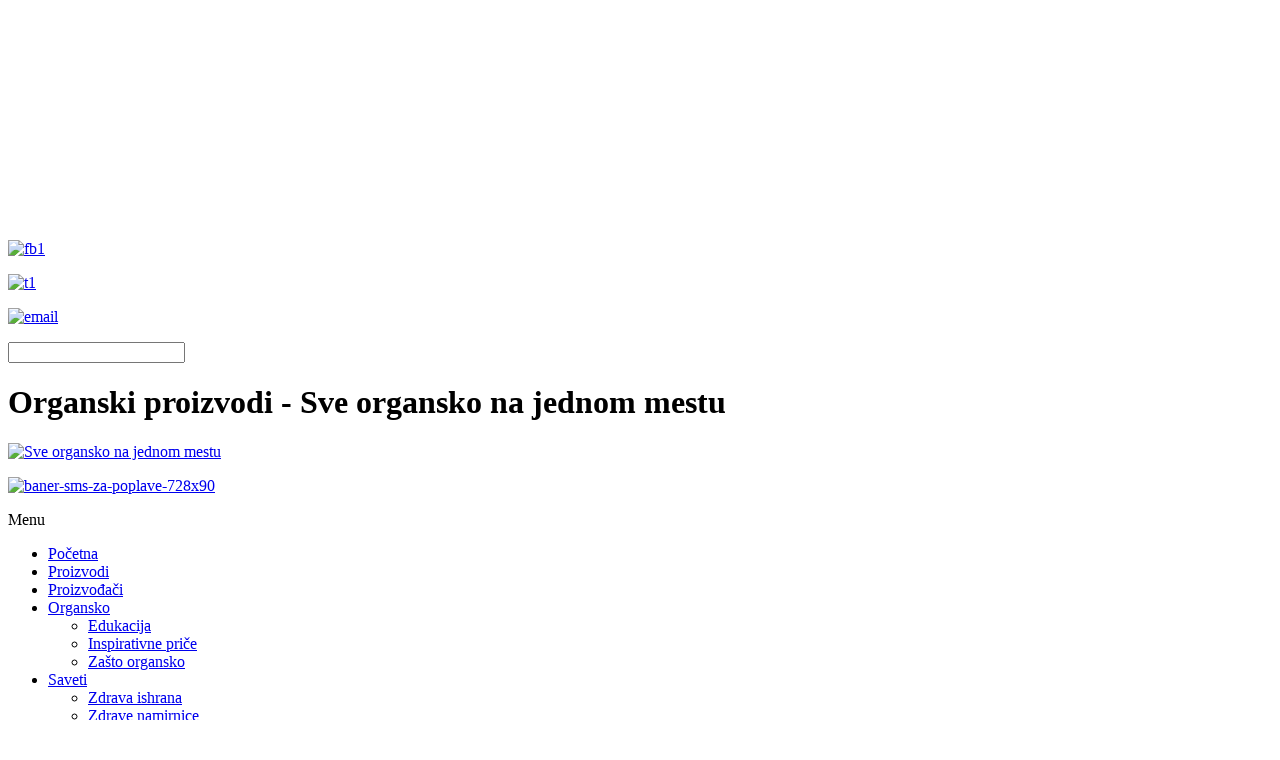

--- FILE ---
content_type: text/html; charset=utf-8
request_url: http://braca.cpanel.in.rs/index.php?option=com_content&view=article&id=192:salata-od-kinoe-sa-bademom-i-rukolom&catid=120:salate&Itemid=1233&lang=sr
body_size: 6679
content:
<!DOCTYPE html PUBLIC "-//W3C//DTD XHTML 1.0 Transitional//EN" "http://www.w3.org/TR/xhtml1/DTD/xhtml1-transitional.dtd">
<!-- jsn_boot_pro 2.1.0 -->
<html xmlns="http://www.w3.org/1999/xhtml" xml:lang="sr-yu" lang="sr-yu" dir="ltr">
<head>
    <meta http-equiv="content-type" content="text/html; charset=utf-8" />
  <meta name="keywords" content="Organski proizvodi, organska hrana, organska hrana Srbija, organska brašna, organsko povrće, organsko voće" />
  <meta name="author" content="Srebrni" />
  <meta name="description" content="Sve organsko na jednom mestu" />
  <meta name="generator" content="Joomla! - Open Source Content Management" />
  <title>Organski proizvodi  - Salata od kinoe sa bademom i rukolom</title>
  <link href="/templates/jsn_boot_pro/favicon.ico" rel="shortcut icon" type="image/vnd.microsoft.icon" />
  <link rel="stylesheet" href="/cache/jsn_boot_pro/76c29e5d15de5148f68556fb47ffaebb.css" /><style type="text/css">

	#jsn-page {
		min-width: 960px;
	}
	#jsn-header-inner,
	#jsn-menu-inner,
	#jsn-body,
	#jsn-usermodules3-inner,
	#jsn-footer-inner {
		width: 960px;
	}
	#jsn-pos-promo-left {
		float: left;
		width: 23%;
		left: -100%;
	}
	#jsn-pos-promo {
		width: 100%;
		left: 0;
	}
	#jsn-pos-promo-right {
		float: right;
		width: 23%;
	}

		#jsn-pos-promo-left {
			left: auto;
			display: auto;
		}
	
		#jsn-content_inner { right: 77%; }
		#jsn-content_inner1 { left: 77%; }
	
	#jsn-leftsidecontent {
		float: left;
		width: 23%;
		left: -77%;
	}
	#jsn-maincontent {
		float: left;
		width: 77%;
		left: 23%;
	}
	#jsn-rightsidecontent {
		float: right;
		width: 23%;
	}

	#jsn-pos-innerleft {
		float: left;
		width: 28%;
		left: -100%;
	}
	#jsn-centercol {
		float: left;
		width: 100%;
		left: 0;
	}
	#jsn-pos-innerright {
		float: right;
		width: 28%;
	}
#twitter-tweets a {color: #a6b553}#twitter-container {background-color: #ffffff}#twitter-header {border-bottom-color: #e5e5e5}#twitter-container {border-color: #e5e5e5}.twitter-copyright {border-top-color: #e5e5e5}.twitter-tweet-container {border-bottom-color: #e5e5e5}#twitter {color: #333333}a .twitter-display-name {color: #006600}a .twitter-screen-name {color: #999999}a:hover .twitter-screen-name {color: #666666}#twitter-header, #twitter-header a {color: #333333}#twitter-container {width: 200px;}#twitter {height: 400px; overflow: auto;}
  </style>
  <script src="https://braca.cpanel.in.rs/cache/jsn_boot_pro/6e001fe397677ae4ba80e880b763e6c1.js" type="text/javascript"></script>
<script src="/cache/jsn_boot_pro/4dd5c18693084b899395c0ab90b145bb.js" type="text/javascript"></script>
<script src="/media/system/js/modal.js" type="text/javascript"></script>
<script src="//connect.facebook.net/en_US/all.js#xfbml=1&appId=550962578326220" type="text/javascript"></script>
<script src="//platform.twitter.com/widgets.js" type="text/javascript"></script>
<script src="/cache/jsn_boot_pro/ca8c9984e277e5719a5d63ecfff7af97.js" type="text/javascript"></script><script type="text/javascript">
window.addEvent('load', function() {
				new JCaption('img.caption');
			});
		window.addEvent('domready', function() {

			SqueezeBox.initialize({});
			SqueezeBox.assign($$('a.modal'), {
				parse: 'rel'
			});
		});
          function AddGoogleScript(){
            var js,fjs=document.getElementsByTagName('script')[0];
            if(!document.getElementById('google-wjs')){
              js=document.createElement('script');
              js.id='google-wjs';
              js.setAttribute('async', 'true');
              js.src="//apis.google.com/js/plusone.js";
              js.text="{lang: 'en-US'}";
              fjs.parentNode.insertBefore(js,fjs);
            }
          }
          window.addEvent('load', function() { AddGoogleScript() });
        
				JSNTemplate.initTemplate({
					templatePrefix			: "jsn_boot_pro_",
					templatePath			: "/templates/jsn_boot_pro",
					enableRTL				: false,
					enableGotopLink			: true,
					enableMobile			: true,
					enableMobileMenuSticky	: true
				});
			
  </script>
  <meta property="og:type" content="article"/>
<meta property="og:description" content=""/>
<meta property="og:image" content="http://braca.cpanel.in.rs/images/kinoa-s-bademom-i-rukolom-1-660x657.jpg"/>
<meta property="og:url" content="http://braca.cpanel.in.rs/index.php?option=com_content&amp;view=article&amp;id=192:salata-od-kinoe-sa-bademom-i-rukolom&amp;catid=120:salate&amp;Itemid=1233&amp;lang=sr"/>
<meta property="og:title" content="Salata od kinoe sa bademom i rukolom"/>
<meta name="my:fb" content="on"/>
<meta name="my:google" content="on"/>
<meta name="my:tw" content="on"/>
  <meta name="viewport" content="width=device-width, initial-scale=1.0, maximum-scale=1.0, user-scalable=no" />
  <meta property="fb:admins" content="Organski Proizvodi"/>
<meta property="fb:app_id" content="550962578326220"/>
<meta property="og:locale" content="en_US"/>
<meta property="og:site_name" content="Organski proizvodi "/>

  <!-- html5.js and respond.min.js for IE less than 9 -->
  <!--[if lt IE 9]>
    <script src="http://html5shim.googlecode.com/svn/trunk/html5.js" type="text/javascript"></script>
<script src="/cache/jsn_boot_pro/e79a7cc08e9f7b5fa08f34d99cb188b6.js" type="text/javascript"></script><![endif]-->
    <meta property="fb:admins" content="{1264424188}"/>
  <meta property="fb:app_id" content="{550962578326220}"/>
  <meta name="viewport" content="width=device-width, initial-scale=1.0">

</head>
<body id="jsn-master" class="jsn-textstyle-news jsn-textsize-medium jsn-color-green jsn-direction-ltr jsn-specialfont jsn-css3 jsn-mobile  jsn-joomla-25 jsn-com-content jsn-view-article jsn-itemid-1233">
  <a name="top" id="top"></a>
  <div id="jsn-page">
      <div id="jsn-pos-stick-lefttop">
      <div class=" jsn-modulecontainer"><div class="jsn-modulecontainer_inner"><div class="jsn-module-badge"></div><div class="jsn-module-extra-icon"></div><div class="jsn-modulecontent">
<div  >
	<p><a href="https://www.facebook.com/OrganskiProizvodi" target="_blank"><img id="Facebook" style="margin-top: 224px; transition: all 0.4s ease 0s;" title="Facebook" onmouseover="this.src='images/fb2.png';" onmouseout="this.src='images/fb1.png';" src="images/fb1.png" alt="fb1" width="50" height="50" /></a></p>
<p><a href="https://twitter.com/OProizvodi" target="_blank"><img id="Twitter" style="transition: all 0.4s ease 0s;" title="Twitter" onmouseover="this.src='images/t2.png';" onmouseout="this.src='images/t1.png';" src="images/t1.png" alt="t1" width="50" height="50" /></a></p>
<p><a href="index.php?option=com_aicontactsafe&amp;view=message&amp;layout=message&amp;pf=1&amp;redirect_on_success=&amp;Itemid=1196"><img id="Pišite nam" style="transition: all 0.4s ease 0.8s;" title="Pišite nam" onmouseover="this.src='images/email2.png';" onmouseout="this.src='images/email.png';" src="images/email.png" alt="email" width="50" height="50" /></a></p></div><div class="clearbreak"></div></div></div></div>
    </div>
      <div id="jsn-pos-stick-righttop">
      <div class=" jsn-modulecontainer"><div class="jsn-modulecontainer_inner"><div class="jsn-module-badge"></div><div class="jsn-module-extra-icon"></div><div class="jsn-modulecontent"><form action="/index.php?option=com_content&amp;view=category&amp;layout=blog&amp;id=120&amp;Itemid=1233&amp;lang=sr" method="post">
	<div class="search">
		<label for="mod-search-searchword"></label><input name="searchword" id="mod-search-searchword" maxlength="20"  class="inputbox" type="text" size="20" value=""  onblur="if (this.value=='') this.value='';" onfocus="if (this.value=='') this.value='';" />	<input type="hidden" name="task" value="search" />
	<input type="hidden" name="option" value="com_search" />
	<input type="hidden" name="Itemid" value="1263" />
	</div>
</form>
<div class="clearbreak"></div></div></div></div>
    </div>
      <div id="jsn-header">
      <div id="jsn-header-inner1">
        <div id="jsn-header-inner2">
          <div id="jsn-header-inner">
            <div id="jsn-logo">
            <h1 class="jsn-topheading">Organski proizvodi  - Sve organsko na jednom mestu</h1><a href="index.php" title="Sve organsko na jednom mestu"><img src="/templates/jsn_boot_pro/images/colors/green/logo.png" alt="Sve organsko na jednom mestu" id="jsn-logo-desktop" /></a>            </div>
            <div id="jsn-headerright">
                          <div id="jsn-pos-top">
                <div class=" jsn-modulecontainer"><div class="jsn-modulecontainer_inner"><div class="jsn-module-badge"></div><div class="jsn-module-extra-icon"></div><div class="jsn-modulecontent"><div class="bannergroup">


</div>
<div class="clearbreak"></div></div></div></div><div class=" jsn-modulecontainer"><div class="jsn-modulecontainer_inner"><div class="jsn-module-badge"></div><div class="jsn-module-extra-icon"></div><div class="jsn-modulecontent">
<div  >
	<p><a href="http://www.srbija.gov.rs/vesti/specijal.php?id=209591" target="_blank"><img src="images/baner-sms-za-poplave-728x90.jpg" alt="baner-sms-za-poplave-728x90" width="728" height="90" /></a></p></div><div class="clearbreak"></div></div></div></div>
                <div class="clearbreak"></div>
              </div>
                        </div>
            <div class="clearbreak"></div>
          </div>
          
                      <div id="jsn-menu">
              <div id="jsn-menu-inner">
                              <div id="jsn-pos-mainmenu">
                  <div class=" jsn-modulecontainer"><div class="jsn-modulecontainer_inner"><div class="jsn-module-badge"></div><div class="jsn-module-extra-icon"></div><div class="jsn-modulecontent"><span class="jsn-menu-toggle">Menu</span>
<ul class="menu-mainmenu menu-iconmenu menu-richmenu">
<li  class="first jsn-icon-home"><a class="jsn-nodescription" href="/index.php?lang=sr" >
	<span>
		Početna	</span>
</a></li><li ><a class="jsn-nodescription" href="/index.php?option=com_virtuemart&amp;view=categories&amp;virtuemart_category_id=0&amp;Itemid=1186&amp;lang=sr" >
	<span>
		Proizvodi	</span>
</a></li><li ><a class="jsn-nodescription" href="/index.php?option=com_virtuemart&amp;view=manufacturer&amp;Itemid=1189&amp;lang=sr" >
	<span>
		Proizvođači	</span>
</a></li><li  class="parent"><a class="jsn-nodescription" href="/index.php?option=com_content&amp;view=category&amp;layout=blog&amp;id=97&amp;Itemid=1190&amp;lang=sr" >
	<span>
		Organsko	</span>
</a><span class="jsn-menu-toggle"></span><ul><li  class="first"><a class="jsn-nodescription" href="/index.php?option=com_content&amp;view=category&amp;layout=blog&amp;id=117&amp;Itemid=1247&amp;lang=sr" >
	<span>
		Edukacija	</span>
</a></li><li ><a class="jsn-nodescription" href="/index.php?option=com_content&amp;view=category&amp;layout=blog&amp;id=92&amp;Itemid=1248&amp;lang=sr" >
	<span>
		Inspirativne priče	</span>
</a></li><li  class="last"><a class="jsn-nodescription" href="/index.php?option=com_content&amp;view=category&amp;layout=blog&amp;id=96&amp;Itemid=1249&amp;lang=sr" >
	<span>
		Zašto organsko	</span>
</a></li></ul></li><li  class="parent"><a class="jsn-nodescription" href="/index.php?option=com_content&amp;view=category&amp;layout=blog&amp;id=93&amp;Itemid=1191&amp;lang=sr" >
	<span>
		Saveti	</span>
</a><span class="jsn-menu-toggle"></span><ul><li  class="first"><a class="jsn-nodescription" href="/index.php?option=com_content&amp;view=category&amp;layout=blog&amp;id=123&amp;Itemid=1252&amp;lang=sr" >
	<span>
		Zdrava ishrana	</span>
</a></li><li  class="last"><a class="jsn-nodescription" href="/index.php?option=com_content&amp;view=category&amp;layout=blog&amp;id=124&amp;Itemid=1253&amp;lang=sr" >
	<span>
		Zdrave namirnice	</span>
</a></li></ul></li><li  class="parent"><a class="jsn-nodescription" href="/index.php?option=com_content&amp;view=category&amp;layout=blog&amp;id=94&amp;Itemid=1192&amp;lang=sr" >
	<span>
		Recepti	</span>
</a><span class="jsn-menu-toggle"></span><ul><li  class="first"><a class="jsn-nodescription" href="/index.php?option=com_content&amp;view=category&amp;layout=blog&amp;id=98&amp;Itemid=1254&amp;lang=sr" >
	<span>
		Predjela	</span>
</a></li><li ><a class="jsn-nodescription" href="/index.php?option=com_content&amp;view=category&amp;layout=blog&amp;id=99&amp;Itemid=1255&amp;lang=sr" >
	<span>
		Glavna jela	</span>
</a></li><li ><a class="jsn-nodescription" href="/index.php?option=com_content&amp;view=category&amp;layout=blog&amp;id=100&amp;Itemid=1256&amp;lang=sr" >
	<span>
		Napici	</span>
</a></li><li ><a class="jsn-nodescription" href="/index.php?option=com_content&amp;view=category&amp;layout=blog&amp;id=101&amp;Itemid=1257&amp;lang=sr" >
	<span>
		Slatkiši	</span>
</a></li><li ><a class="jsn-nodescription" href="/index.php?option=com_content&amp;view=category&amp;layout=blog&amp;id=102&amp;Itemid=1258&amp;lang=sr" >
	<span>
		Hlebovi	</span>
</a></li><li ><a class="jsn-nodescription" href="/index.php?option=com_content&amp;view=category&amp;layout=blog&amp;id=105&amp;Itemid=1259&amp;lang=sr" >
	<span>
		Grickalice	</span>
</a></li><li ><a class="jsn-nodescription" href="/index.php?option=com_content&amp;view=category&amp;layout=blog&amp;id=104&amp;Itemid=1260&amp;lang=sr" >
	<span>
		Supe	</span>
</a></li><li ><a class="jsn-nodescription" href="/index.php?option=com_content&amp;view=category&amp;layout=blog&amp;id=119&amp;Itemid=1261&amp;lang=sr" >
	<span>
		Čorbe	</span>
</a></li><li ><a class="jsn-nodescription" href="/index.php?option=com_content&amp;view=category&amp;layout=blog&amp;id=120&amp;Itemid=1262&amp;lang=sr" >
	<span>
		Salate	</span>
</a></li><li ><a class="jsn-nodescription" href="/index.php?option=com_content&amp;view=category&amp;layout=blog&amp;id=130&amp;Itemid=1264&amp;lang=sr" >
	<span>
		Doručak	</span>
</a></li><li  class="last"><a class="jsn-nodescription" href="/index.php?option=com_content&amp;view=category&amp;layout=blog&amp;id=131&amp;Itemid=1266&amp;lang=sr" >
	<span>
		Namazi	</span>
</a></li></ul></li><li ><a class="jsn-nodescription" href="/index.php?option=com_content&amp;view=category&amp;layout=blog&amp;id=116&amp;Itemid=1226&amp;lang=sr" >
	<span>
		Gazdinstva	</span>
</a></li><li  class="last"><a class="jsn-nodescription" href="/index.php?option=com_virtuemart&amp;view=category&amp;virtuemart_category_id=36&amp;Itemid=1231&amp;lang=sr" >
	<span>
		KNJIGE	</span>
</a></li></ul><div class="clearbreak"></div></div></div></div>
                </div>
                                            <span id="jsn-desktopswitch">
                  <a href="#" onclick="javascript: JSNUtils.setTemplateAttribute('jsn_boot_pro_','mobile','no'); return false;"></a>
                </span>
                <span id="jsn-mobileswitch">
                  <a href="#" onclick="javascript: JSNUtils.setTemplateAttribute('jsn_boot_pro_','mobile','yes'); return false;"></a>
                </span>
                              <div id="jsn-pos-toolbar">
                  <div class=" jsn-modulecontainer"><div class="jsn-modulecontainer_inner"><div class="jsn-module-badge"></div><div class="jsn-module-extra-icon"></div><div class="jsn-modulecontent">
<div  >
	<p><strong><a style="line-height: 40px;" href="index.php?lang=en"><img style="margin-top: 5px; margin-right: 10px; margin-bottom: -5px;" src="images/eng.png" alt="eng" width="28" height="20" />ENGLISH</a></strong></p></div><div class="clearbreak"></div></div></div></div>
                </div>
                            <div class="clearbreak"></div>
              </div>
                          </div>
                  </div>
      </div>
    </div>
    
    <div id="jsn-body">
                  <div id="jsn-content" class="jsn-hasleft ">
        <div id="jsn-content_inner"><div id="jsn-content_inner1"><div id="jsn-content_inner2"><div id="jsn-content_inner3"><div id="jsn-content_inner4"><div id="jsn-content_inner5"><div id="jsn-content_inner6"><div id="jsn-content_inner7">
          <div id="jsn-maincontent">
            <div id="jsn-centercol">
              <div id="jsn-centercol_inner">
                <div id="jsn-centercol_inner1">
                    <div id="jsn-breadcrumbs">
                  <div id="jsn-pos-breadcrumbs" class="bk-breadcrumbs">
<span class="breadcrumbs pathway clearafter">
<a href="/index.php?lang=sr" class="first">Organski Proizvodi</a><a href="/index.php?option=com_content&amp;view=category&amp;layout=blog&amp;id=120&amp;Itemid=1233&amp;lang=sr">Salate</a><span class="current">Salata od kinoe sa bademom i rukolom</span></span>
</div>
                </div>
                    <div id="jsn-mainbody-content" class=" jsn-hasmainbody">
                      <div id="jsn-mainbody">
                    
<div id="system-message-container">
</div>
                    <div class="com-content ">
	<div class="article">
				
			
		
					<h2 class="contentheading">
							<a href="/index.php?option=com_content&amp;view=article&amp;id=192:salata-od-kinoe-sa-bademom-i-rukolom&amp;catid=120:salate&amp;Itemid=1233&amp;lang=sr">
				Salata od kinoe sa bademom i rukolom</a>
						</h2>
				
		
				<div class="jsn-article-toolbar">
							<ul class="jsn-article-tools">
															<li class="jsn-article-print-button">
						<a href="/index.php?option=com_content&amp;view=article&amp;id=192:salata-od-kinoe-sa-bademom-i-rukolom&amp;catid=120&amp;Itemid=1233&amp;tmpl=component&amp;print=1&amp;layout=default&amp;page=&amp;lang=sr" class="jsn-article-print-button" title="Štampa" onclick="window.open(this.href,'win2','status=no,toolbar=no,scrollbars=yes,titlebar=no,menubar=no,resizable=yes,width=640,height=480,directories=no,location=no'); return false;" rel="nofollow">&nbsp;</a>						</li>
																<li class="jsn-article-email-button">
						<a href="/index.php?option=com_mailto&amp;tmpl=component&amp;template=jsn_boot_pro&amp;link=594d687d7ab0de3004384c64f23fd6b493fad43f&amp;lang=sr" class="jsn-article-email-button" title="El. pošta" onclick="window.open(this.href,'win2','width=400,height=350,menubar=yes,resizable=yes'); return false;">&nbsp;</a>						</li>
									
									
							
				</ul>
				
		
						<div class="jsn-article-info">
					
													<p class="publishdate">
					Objavljeno sreda, 15 januar 2014 17:43					</p>
							
							</div>
			
			<div class="clearbreak"></div>
		</div>
				
				
		<div class="jsn-article-content">
																		
										<div class="cmp_buttons_container" style="height:40px;display: inline-block;width: 100%;"><div id="fb-root"></div><div class="cmp_like_container" style="float:left;margin:10px;"><fb:like href="http://braca.cpanel.in.rs/index.php?option=com_content&amp;view=article&amp;id=192:salata-od-kinoe-sa-bademom-i-rukolom&amp;catid=120:salate&amp;Itemid=1233&amp;lang=sr" layout="button_count" show_faces="true" send="true" width="" action="like" font="arial" colorscheme="light"></fb:like>
</div><div class="cmp_twitter_container" style="float:left;margin:10px;"><a href="//twitter.com/share" class="twitter-share-button"     data-url="http://braca.cpanel.in.rs/index.php?option=com_content&amp;view=article&amp;id=192:salata-od-kinoe-sa-bademom-i-rukolom&amp;catid=120:salate&amp;Itemid=1233&amp;lang=sr" data-text="Salata od kinoe sa bademom i rukolom" data-count="horizontal">Tweet</a>
</div><div class="cmp_google_container" style="float:left;margin:10px;"><g:plusone size="medium" href="http://braca.cpanel.in.rs/index.php?option=com_content&amp;view=article&amp;id=192:salata-od-kinoe-sa-bademom-i-rukolom&amp;catid=120:salate&amp;Itemid=1233&amp;lang=sr" ></g:plusone>
</div></div><p><a href="http://www.organskiproizvodi.com/index.php?option=com_content&amp;view=article&amp;id=192:salata-od-kinoe-sa-bademom-i-rukolom&amp;catid=120&amp;Itemid=1233"><span style="font-family: arial,helvetica,sans-serif; font-size: 12pt;"><img style="border: 3px solid rgb(222, 222, 222); display: block; margin-left: auto; margin-right: auto;" src="images/kinoa-s-bademom-i-rukolom-1-660x657.jpg" alt="kinoa-s-bademom-i-rukolom-1-660x657" width="690" height="687" /></span></a></p>
<p style="text-align: justify;"><span style="font-family: arial,helvetica,sans-serif; font-size: 12pt;">Već sam pisala o svojoj ljubavi prema <strong>kinoi i o njenoj supervrednosti.</strong> Njena meka i istovremena hrskava zrnca se odlično kombinuju kako sa kuvanim, tako i sa svežim povrćem.</span></p>
 
<p style="text-align: justify;"><span style="font-family: arial,helvetica,sans-serif; font-size: 12pt;">Možete da je jedete posebno kao prilog, da dodajete u čorbe i supe, a možete da napravite <strong>ovu ukusnu i zdravu salatu koja zahvaljujući kinoi i bademu ima visoki sadržaj proteina.</strong></span></p>
<p style="text-align: justify;"><span style="font-family: arial, helvetica, sans-serif; font-size: 12pt; color: #006600;"><strong>Salata od kinoe sa bademom i rukolom</strong></span></p>
<p style="text-align: justify;"><span style="font-family: arial,helvetica,sans-serif; font-size: 12pt;">(2-3 porcije)</span></p>
<ul style="text-align: justify;">
<li><span style="font-family: arial,helvetica,sans-serif; font-size: 12pt;">- ½ šolje kinoe</span></li>
<li><span style="font-family: arial,helvetica,sans-serif; font-size: 12pt;">- par šaka potopljenog badema</span></li>
<li><span style="font-family: arial,helvetica,sans-serif; font-size: 12pt;">- 2 krastavca</span></li>
<li><span style="font-family: arial,helvetica,sans-serif; font-size: 12pt;">- 1 šargarepa</span></li>
<li><span style="font-family: arial,helvetica,sans-serif; font-size: 12pt;">- 4 rotkvice</span></li>
<li><span style="font-family: arial,helvetica,sans-serif; font-size: 12pt;">- rukola</span></li>
<li><span style="font-family: arial,helvetica,sans-serif; font-size: 12pt;">- sok limuna</span></li>
<li><span style="font-family: arial,helvetica,sans-serif; font-size: 12pt;">- laneno ili maslinovo ulje</span></li>
<li><span style="font-family: arial,helvetica,sans-serif; font-size: 12pt;">- so, biber</span></li>
</ul>
<p style="text-align: justify;"><span style="font-family: arial,helvetica,sans-serif; font-size: 12pt;">Skuvajte kinou (oko 20 minuta). Dok se kinoa kuva, krupno narendajte šargarepu, tanko naseckajte rotkvice i krastavac. Dodajte badem i rukolu. Skuvanu kinou dodajte u salatu, iscedite malo limunovog soka, dodajte so, biber i kašiku omiljenog ulja. Dobro promešajte i salata je gotova!</span></p>
<p style="text-align: justify;"><span style="font-family: arial,helvetica,sans-serif; font-size: 12pt;">Autor: <span class="il">Katja</span> Jakovljeva</span></p>
<p style="text-align: justify;"><span style="font-family: arial,helvetica,sans-serif; font-size: 12pt;"><span style="font-family: arial,helvetica,sans-serif; font-size: 12pt;">Izvor: <a href="http://vita.rs/salata-od-kinoe-sa-bademom-rukolom/" target="_blank"><strong>Vita</strong></a></span></span></p><div id="fbcom1262113020" class="cmp_comments_container" style="border-top-style:solid;border-top-width:1px;padding:10px;text-align:center; "><fb:comments href="http://braca.cpanel.in.rs/index.php?option=com_content&amp;view=article&amp;id=192:salata-od-kinoe-sa-bademom-i-rukolom&amp;catid=120:salate&amp;Itemid=1233&amp;lang=sr" num_posts="10" width="690" colorscheme="light"></fb:comments></div>			
					</div>
		<div class="clearbreak"></div>
					</div>
</div>

                  </div>
                    </div>
                  </div>
              </div>
            </div>
              <div class="clearbreak"></div></div>
              <div id="jsn-leftsidecontent">
            <div id="jsn-leftsidecontent_inner">
              <div id="jsn-pos-left">
                <div class="bk-menu jsn-modulecontainer"><div class="jsn-modulecontainer_inner"><div><div><div class="jsn-module-badge"></div><div class="jsn-module-extra-icon"></div><div class="jsn-modulecontent"><span class="jsn-menu-toggle">Menu</span>
<ul class="">
<li  class="first"><a  href="/index.php?option=com_content&amp;view=category&amp;layout=blog&amp;id=98&amp;Itemid=1208&amp;lang=sr" >
	<span>
		<img src="images/arrowMenu.png" alt="Predjela" /><span class="image-title">Predjela</span> 	</span>
</a></li><li ><a  href="/index.php?option=com_content&amp;view=category&amp;layout=blog&amp;id=99&amp;Itemid=1209&amp;lang=sr" >
	<span>
		<img src="images/arrowMenu.png" alt="Glavna jela" /><span class="image-title">Glavna jela</span> 	</span>
</a></li><li ><a  href="/index.php?option=com_content&amp;view=category&amp;layout=blog&amp;id=100&amp;Itemid=1210&amp;lang=sr" >
	<span>
		<img src="images/arrowMenu.png" alt="Napici" /><span class="image-title">Napici</span> 	</span>
</a></li><li ><a  href="/index.php?option=com_content&amp;view=category&amp;layout=blog&amp;id=101&amp;Itemid=1211&amp;lang=sr" >
	<span>
		<img src="images/arrowMenu.png" alt="Slatkiši" /><span class="image-title">Slatkiši</span> 	</span>
</a></li><li ><a  href="/index.php?option=com_content&amp;view=category&amp;layout=blog&amp;id=102&amp;Itemid=1212&amp;lang=sr" >
	<span>
		<img src="images/arrowMenu.png" alt="Hlebovi" /><span class="image-title">Hlebovi</span> 	</span>
</a></li><li ><a  href="/index.php?option=com_content&amp;view=category&amp;layout=blog&amp;id=105&amp;Itemid=1213&amp;lang=sr" >
	<span>
		<img src="images/arrowMenu.png" alt="Grickalice" /><span class="image-title">Grickalice</span> 	</span>
</a></li><li ><a  href="/index.php?option=com_content&amp;view=category&amp;layout=blog&amp;id=104&amp;Itemid=1214&amp;lang=sr" >
	<span>
		<img src="images/arrowMenu.png" alt="Supe" /><span class="image-title">Supe</span> 	</span>
</a></li><li ><a  href="/index.php?option=com_content&amp;view=category&amp;layout=blog&amp;id=119&amp;Itemid=1232&amp;lang=sr" >
	<span>
		<img src="images/arrowMenu.png" alt="Čorbe" /><span class="image-title">Čorbe</span> 	</span>
</a></li><li  class="current active"><a class="current" href="/index.php?option=com_content&amp;view=category&amp;layout=blog&amp;id=120&amp;Itemid=1233&amp;lang=sr" >
	<span>
		<img src="images/arrowMenu.png" alt="Salate" /><span class="image-title">Salate</span> 	</span>
</a></li><li ><a  href="/index.php?option=com_content&amp;view=category&amp;layout=blog&amp;id=130&amp;Itemid=1265&amp;lang=sr" >
	<span>
		<img src="images/arrowMenu.png" alt="Doručak" /><span class="image-title">Doručak</span> 	</span>
</a></li><li  class="last"><a  href="/index.php?option=com_content&amp;view=category&amp;layout=blog&amp;id=131&amp;Itemid=1267&amp;lang=sr" >
	<span>
		<img src="images/arrowMenu.png" alt="Namazi" /><span class="image-title">Namazi</span> 	</span>
</a></li></ul><div class="clearbreak"></div></div></div></div></div></div><div class=" jsn-modulecontainer"><div class="jsn-modulecontainer_inner"><div><div><div class="jsn-module-badge"></div><div class="jsn-module-extra-icon"></div><div class="jsn-modulecontent"><div class="bannergroup">

	<div class="banneritem">
																																																															<a
							href="/index.php?option=com_banners&amp;task=click&amp;id=14&amp;lang=sr" target="_blank"
							title="Hipp">
							<img
								src="http://braca.cpanel.in.rs/images/banners/HippBaner.jpg"
								alt="Hopp"
																							/>
						</a>
																<div class="clr"></div>
	</div>

</div>
<div class="clearbreak"></div></div></div></div></div></div><div class=" jsn-modulecontainer"><div class="jsn-modulecontainer_inner"><div><div><div class="jsn-module-badge"></div><div class="jsn-module-extra-icon"></div><div class="jsn-modulecontent"><div class="bannergroup">

	<div class="banneritem">
																																																															<a
							href="/index.php?option=com_banners&amp;task=click&amp;id=10&amp;lang=sr" target="_blank"
							title="Imlek">
							<img
								src="http://braca.cpanel.in.rs/images/banners/BELO-Organic-Baner200x240.jpg"
								alt="Imlek"
								width ="200"								height ="240"							/>
						</a>
																<div class="clr"></div>
	</div>

</div>
<div class="clearbreak"></div></div></div></div></div></div><div class=" jsn-modulecontainer"><div class="jsn-modulecontainer_inner"><div><div><div class="jsn-module-badge"></div><div class="jsn-module-extra-icon"></div><div class="jsn-modulecontent"><div class="bannergroup">


</div>
<div class="clearbreak"></div></div></div></div></div></div><div class=" jsn-modulecontainer"><div class="jsn-modulecontainer_inner"><div><div><div class="jsn-module-badge"></div><div class="jsn-module-extra-icon"></div><div class="jsn-modulecontent">

<div id="fb-root"></div>

<script>(function(d, s, id) {
  var js, fjs = d.getElementsByTagName(s)[0];
  if (d.getElementById(id)) return;
  js = d.createElement(s); js.id = id;
  js.src = "//connect.facebook.net/sr_YU/all.js#xfbml=1";
  fjs.parentNode.insertBefore(js, fjs);
}(document, 'script', 'facebook-jssdk'));</script>

	<div class="fb-like-box" 
	data-href="https://www.facebook.com/pages/Organski-Proizvodi/234704203347352?fref=ts" 
	data-width="200" 
	data-height="250" 
	data-colorscheme="light" 
	data-show-faces="1" 
	data-border-color="" 
	data-stream="0" 
	data-header="1"
	data-force-wall="false"></div>
<div class="clearbreak"></div></div></div></div></div></div><div class=" jsn-modulecontainer"><div class="jsn-modulecontainer_inner"><div><div><div class="jsn-module-badge"></div><div class="jsn-module-extra-icon"></div><div class="jsn-modulecontent">
<div id="twitter-container">
	<div id="twitter">
				<div id="twitter-header">
							<div id="twitter-twitter-icon"><a href="http://twitter.com" target="_blank">twitter</a></div>
										<a href="https://twitter.com/" target="_blank">
					<img src="" class="twitter-avatar" />
					<span class="twitter-display-name"></span>
					<span class='twitter-screen-name'> @</span>
				</a>
				<div style="clear: both;"></div>
						</div>
				<div id="twitter-tweets">
					</div>
	</div>

</div>
<div class="clearbreak"></div></div></div></div></div></div>
              </div>
            </div>
          </div>
            <div class="clearbreak"></div></div></div></div></div></div></div></div></div>
      </div>

            
    </div>
    
              <div id="jsn-footer">
        <div id="jsn-footer-inner1">
          <div id="jsn-footer-inner">
            <div id="jsn-footermodules" class="jsn-modulescontainer jsn-modulescontainer2">
                          <div id="jsn-pos-footer">
                <div class=" jsn-modulecontainer"><div class="jsn-modulecontainer_inner"><div class="jsn-module-badge"></div><div class="jsn-module-extra-icon"></div><div class="jsn-modulecontent"><span class="jsn-menu-toggle">Menu</span>
<ul class="menu-divmenu">
<li  class="first"><a  href="/index.php?option=com_content&amp;view=article&amp;id=159&amp;Itemid=1193&amp;lang=sr" >
	<span>
		O nama	</span>
</a></li><li ><a  href="/index.php?option=com_aicontactsafe&amp;view=message&amp;layout=message&amp;pf=2&amp;redirect_on_success=&amp;Itemid=1194&amp;lang=sr" >
	<span>
		Marketing	</span>
</a></li><li ><a  href="/index.php?option=com_content&amp;view=article&amp;id=160&amp;Itemid=1195&amp;lang=sr" >
	<span>
		Uslovi korišćenja	</span>
</a></li><li  class="last"><a  href="/index.php?option=com_aicontactsafe&amp;view=message&amp;layout=message&amp;pf=1&amp;redirect_on_success=&amp;Itemid=1196&amp;lang=sr" >
	<span>
		Kontakt	</span>
</a></li></ul><div class="clearbreak"></div></div></div></div>
              </div>
                          <div id="jsn-pos-bottom">
                <div class=" jsn-modulecontainer"><div class="jsn-modulecontainer_inner"><div class="jsn-module-badge"></div><div class="jsn-module-extra-icon"></div><div class="jsn-modulecontent">
<div  >
	<p>Copyright © 2014. Organski Proizvodi. All rights reserved.</p>
<p>&nbsp;</p></div><div class="clearbreak"></div></div></div></div>
              </div>
                          <div class="clearbreak"></div>
            </div>
          </div>
        </div>
      </div>
      </div>
      <a id="jsn-gotoplink" href="/index.php?option=com_content&view=article&id=192:salata-od-kinoe-sa-bademom-i-rukolom&catid=120:salate&Itemid=1233&lang=sr#top">
      <span>Go to top</span>
    </a>
  
</body>
</html>